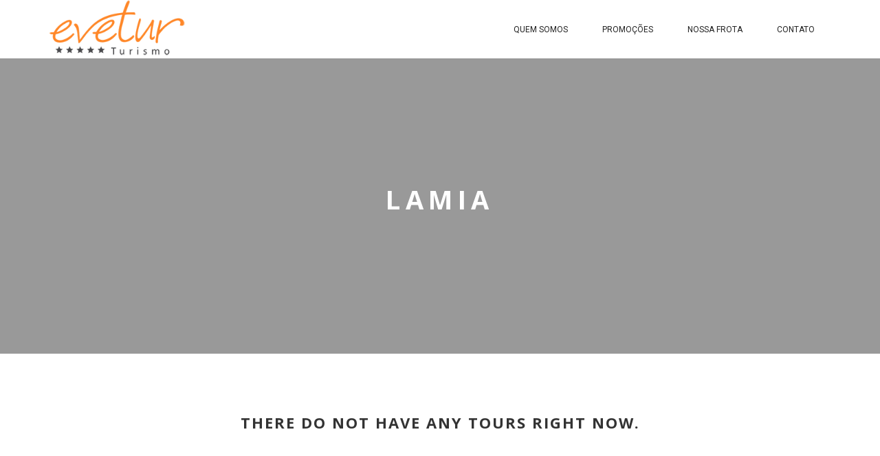

--- FILE ---
content_type: text/html; charset=UTF-8
request_url: https://evetur.com.br/country-item/greece/lamia/
body_size: 7695
content:
<!DOCTYPE html>
<html lang="pt-BR">
  <head>
    <meta charset="UTF-8">
    <meta name="apple-mobile-web-app-capable" content="yes" />
    <meta name="viewport" content="width=device-width, initial-scale=1, maximum-scale=1.0, user-scalable=no">
    <meta name="format-detection" content="telephone=no" />
    <link rel="pingback" href="https://evetur.com.br/xmlrpc.php">   
    <title>Lamia &#8211; Evetur Turismo</title>
<meta name='robots' content='max-image-preview:large' />
<link rel='dns-prefetch' href='//fonts.googleapis.com' />
<link rel='dns-prefetch' href='//s.w.org' />
<link rel='dns-prefetch' href='//c0.wp.com' />
<link rel="alternate" type="application/rss+xml" title="Feed para Evetur Turismo &raquo;" href="https://evetur.com.br/feed/" />
<link rel="alternate" type="application/rss+xml" title="Feed de comentários para Evetur Turismo &raquo;" href="https://evetur.com.br/comments/feed/" />
		<script type="text/javascript">
			window._wpemojiSettings = {"baseUrl":"https:\/\/s.w.org\/images\/core\/emoji\/13.0.1\/72x72\/","ext":".png","svgUrl":"https:\/\/s.w.org\/images\/core\/emoji\/13.0.1\/svg\/","svgExt":".svg","source":{"concatemoji":"https:\/\/evetur.com.br\/wp-includes\/js\/wp-emoji-release.min.js?ver=5.7.14"}};
			!function(e,a,t){var n,r,o,i=a.createElement("canvas"),p=i.getContext&&i.getContext("2d");function s(e,t){var a=String.fromCharCode;p.clearRect(0,0,i.width,i.height),p.fillText(a.apply(this,e),0,0);e=i.toDataURL();return p.clearRect(0,0,i.width,i.height),p.fillText(a.apply(this,t),0,0),e===i.toDataURL()}function c(e){var t=a.createElement("script");t.src=e,t.defer=t.type="text/javascript",a.getElementsByTagName("head")[0].appendChild(t)}for(o=Array("flag","emoji"),t.supports={everything:!0,everythingExceptFlag:!0},r=0;r<o.length;r++)t.supports[o[r]]=function(e){if(!p||!p.fillText)return!1;switch(p.textBaseline="top",p.font="600 32px Arial",e){case"flag":return s([127987,65039,8205,9895,65039],[127987,65039,8203,9895,65039])?!1:!s([55356,56826,55356,56819],[55356,56826,8203,55356,56819])&&!s([55356,57332,56128,56423,56128,56418,56128,56421,56128,56430,56128,56423,56128,56447],[55356,57332,8203,56128,56423,8203,56128,56418,8203,56128,56421,8203,56128,56430,8203,56128,56423,8203,56128,56447]);case"emoji":return!s([55357,56424,8205,55356,57212],[55357,56424,8203,55356,57212])}return!1}(o[r]),t.supports.everything=t.supports.everything&&t.supports[o[r]],"flag"!==o[r]&&(t.supports.everythingExceptFlag=t.supports.everythingExceptFlag&&t.supports[o[r]]);t.supports.everythingExceptFlag=t.supports.everythingExceptFlag&&!t.supports.flag,t.DOMReady=!1,t.readyCallback=function(){t.DOMReady=!0},t.supports.everything||(n=function(){t.readyCallback()},a.addEventListener?(a.addEventListener("DOMContentLoaded",n,!1),e.addEventListener("load",n,!1)):(e.attachEvent("onload",n),a.attachEvent("onreadystatechange",function(){"complete"===a.readyState&&t.readyCallback()})),(n=t.source||{}).concatemoji?c(n.concatemoji):n.wpemoji&&n.twemoji&&(c(n.twemoji),c(n.wpemoji)))}(window,document,window._wpemojiSettings);
		</script>
		<style type="text/css">
img.wp-smiley,
img.emoji {
	display: inline !important;
	border: none !important;
	box-shadow: none !important;
	height: 1em !important;
	width: 1em !important;
	margin: 0 .07em !important;
	vertical-align: -0.1em !important;
	background: none !important;
	padding: 0 !important;
}
</style>
	<link rel='stylesheet' id='google-web-fonts-css'  href='//fonts.googleapis.com/css?family=Roboto%3A100%2C100italic%2C300%2C300italic%2Cregular%2Citalic%2C500%2C500italic%2C700%2C700italic%2C900%2C900italic%7COpen+sans%3A&#038;ver=5.7.14#038;subset=greek%2Ccyrillic%2Cgreek-ext%2Clatin%2Ccyrillic-ext%2Cvietnamese%2Clatin-ext' type='text/css' media='all' />
<link rel='stylesheet' id='wp-block-library-css'  href='https://c0.wp.com/c/5.7.14/wp-includes/css/dist/block-library/style.min.css' type='text/css' media='all' />
<style id='wp-block-library-inline-css' type='text/css'>
.has-text-align-justify{text-align:justify;}
</style>
<link rel='stylesheet' id='contact-form-7-css'  href='https://evetur.com.br/wp-content/plugins/contact-form-7/includes/css/styles.css?ver=5.4.1' type='text/css' media='all' />
<link rel='stylesheet' id='rs-plugin-settings-css'  href='https://evetur.com.br/wp-content/plugins/revslider/public/assets/css/rs6.css?ver=6.1.8' type='text/css' media='all' />
<style id='rs-plugin-settings-inline-css' type='text/css'>
#rs-demo-id {}
</style>
<link rel='stylesheet' id='toastr-css'  href='https://evetur.com.br/wp-content/plugins/wp-travel-engine/public/css/toastr.min.css?ver=4.3.8' type='text/css' media='all' />
<link rel='stylesheet' id='wp-travel-engine-css'  href='https://evetur.com.br/wp-content/plugins/wp-travel-engine/public/css/wp-travel-engine-public.css?ver=4.3.8' type='text/css' media='all' />
<link rel='stylesheet' id='jquery-ui-css'  href='https://evetur.com.br/wp-content/plugins/wp-travel-engine/public/css/jquery-ui.css?ver=1.12.1' type='text/css' media='all' />
<link rel='stylesheet' id='owl-carousel-css'  href='https://evetur.com.br/wp-content/plugins/wp-travel-engine/public/css/owl.carousel.css?ver=2.3.4' type='text/css' media='all' />
<link rel='stylesheet' id='animate-css'  href='https://evetur.com.br/wp-content/plugins/wp-travel-engine/public/css/animate.css?ver=3.5.2' type='text/css' media='all' />
<link rel='stylesheet' id='trip-gallery-css'  href='https://evetur.com.br/wp-content/plugins/wp-travel-engine/public/css/wpte-gallery-public.css?ver=4.3.8' type='text/css' media='all' />
<link rel='stylesheet' id='booking-form-css'  href='https://evetur.com.br/wp-content/plugins/wp-travel-engine/public/css/booking-form.css?ver=4.3.8' type='text/css' media='all' />
<link rel='stylesheet' id='dashicons-css'  href='https://c0.wp.com/c/5.7.14/wp-includes/css/dashicons.min.css' type='text/css' media='all' />
<link rel='stylesheet' id='wte-dashboard-css'  href='https://evetur.com.br/wp-content/plugins/wp-travel-engine/public/css/wp-travel-engine-dashboard.css?ver=4.3.8' type='text/css' media='all' />
<link rel='stylesheet' id='letstravel-theme-fonts-css'  href='//fonts.googleapis.com/css?family=Open+Sans:400,700&#038;subset=latin%2Clatin-ext' type='text/css' media='all' />
<link rel='stylesheet' id='bootstrap-css'  href='https://evetur.com.br/wp-content/themes/letstravel/vendors/bootstrap/css/bootstrap.min.css?ver=5.7.14' type='text/css' media='all' />
<link rel='stylesheet' id='bootstrap-theme-css'  href='https://evetur.com.br/wp-content/themes/letstravel/vendors/bootstrap/css/bootstrap-theme.min.css?ver=5.7.14' type='text/css' media='all' />
<link rel='stylesheet' id='font-awesome-css'  href='https://evetur.com.br/wp-content/themes/letstravel/vendors/font-awesome/css/font-awesome.min.css?ver=5.7.14' type='text/css' media='all' />
<link rel='stylesheet' id='jquery-ui-and-plus-css'  href='https://evetur.com.br/wp-content/themes/letstravel/css/jquery-ui-and-plus.min.css?ver=5.7.14' type='text/css' media='all' />
<link rel='stylesheet' id='letstravel-theme-stylesheet-css'  href='https://evetur.com.br/wp-content/themes/letstravel/style.css?ver=5.7.14' type='text/css' media='all' />
<style id='letstravel-theme-stylesheet-inline-css' type='text/css'>
.detail-wrr{ min-height:;}.single-tour .detail-wrapper {
margin-top: 130px;
}
</style>
<link rel='stylesheet' id='letstravel-predefined-color-schemes-css'  href='https://evetur.com.br/wp-content/themes/letstravel/css/predefined-color-schemes.css?ver=5.7.14' type='text/css' media='all' />
<link rel='stylesheet' id='letstravel-nrgthemes-stylesheet-css'  href='https://evetur.com.br/wp-content/uploads/nrgthemes/letstravel.css?ver=5.7.14' type='text/css' media='all' />
<link rel='stylesheet' id='jetpack_css-css'  href='https://c0.wp.com/p/jetpack/9.7.3/css/jetpack.css' type='text/css' media='all' />
<script type='text/javascript' src='https://c0.wp.com/c/5.7.14/wp-includes/js/jquery/jquery.min.js' id='jquery-core-js'></script>
<script type='text/javascript' src='https://c0.wp.com/c/5.7.14/wp-includes/js/jquery/jquery-migrate.min.js' id='jquery-migrate-js'></script>
<script type='text/javascript' src='https://evetur.com.br/wp-content/plugins/revslider/public/assets/js/revolution.tools.min.js?ver=6.0' id='tp-tools-js'></script>
<script type='text/javascript' src='https://evetur.com.br/wp-content/plugins/revslider/public/assets/js/rs6.min.js?ver=6.1.8' id='revmin-js'></script>
<link rel="https://api.w.org/" href="https://evetur.com.br/wp-json/" /><link rel="EditURI" type="application/rsd+xml" title="RSD" href="https://evetur.com.br/xmlrpc.php?rsd" />
<link rel="wlwmanifest" type="application/wlwmanifest+xml" href="https://evetur.com.br/wp-includes/wlwmanifest.xml" /> 
<meta name="generator" content="WordPress 5.7.14" />
<link rel="canonical" href="https://evetur.com.br/country-item/greece/lamia/" />
<link rel='shortlink' href='https://evetur.com.br/?p=424' />
<link rel="alternate" type="application/json+oembed" href="https://evetur.com.br/wp-json/oembed/1.0/embed?url=https%3A%2F%2Fevetur.com.br%2Fcountry-item%2Fgreece%2Flamia%2F" />
<link rel="alternate" type="text/xml+oembed" href="https://evetur.com.br/wp-json/oembed/1.0/embed?url=https%3A%2F%2Fevetur.com.br%2Fcountry-item%2Fgreece%2Flamia%2F&#038;format=xml" />
<style type='text/css'>img#wpstats{display:none}</style>
		<style type="text/css">.recentcomments a{display:inline !important;padding:0 !important;margin:0 !important;}</style><meta name="generator" content="Powered by WPBakery Page Builder - drag and drop page builder for WordPress."/>
<meta name="generator" content="Powered by Slider Revolution 6.1.8 - responsive, Mobile-Friendly Slider Plugin for WordPress with comfortable drag and drop interface." />
<link rel="icon" href="https://evetur.com.br/wp-content/uploads/2020/01/canguru-2-150x150.png" sizes="32x32" />
<link rel="icon" href="https://evetur.com.br/wp-content/uploads/2020/01/canguru-2-300x300.png" sizes="192x192" />
<link rel="apple-touch-icon" href="https://evetur.com.br/wp-content/uploads/2020/01/canguru-2-300x300.png" />
<meta name="msapplication-TileImage" content="https://evetur.com.br/wp-content/uploads/2020/01/canguru-2-300x300.png" />
<script type="text/javascript">function setREVStartSize(e){			
			try {								
				var pw = document.getElementById(e.c).parentNode.offsetWidth,
					newh;
				pw = pw===0 || isNaN(pw) ? window.innerWidth : pw;
				e.tabw = e.tabw===undefined ? 0 : parseInt(e.tabw);
				e.thumbw = e.thumbw===undefined ? 0 : parseInt(e.thumbw);
				e.tabh = e.tabh===undefined ? 0 : parseInt(e.tabh);
				e.thumbh = e.thumbh===undefined ? 0 : parseInt(e.thumbh);
				e.tabhide = e.tabhide===undefined ? 0 : parseInt(e.tabhide);
				e.thumbhide = e.thumbhide===undefined ? 0 : parseInt(e.thumbhide);
				e.mh = e.mh===undefined || e.mh=="" || e.mh==="auto" ? 0 : parseInt(e.mh,0);		
				if(e.layout==="fullscreen" || e.l==="fullscreen") 						
					newh = Math.max(e.mh,window.innerHeight);				
				else{					
					e.gw = Array.isArray(e.gw) ? e.gw : [e.gw];
					for (var i in e.rl) if (e.gw[i]===undefined || e.gw[i]===0) e.gw[i] = e.gw[i-1];					
					e.gh = e.el===undefined || e.el==="" || (Array.isArray(e.el) && e.el.length==0)? e.gh : e.el;
					e.gh = Array.isArray(e.gh) ? e.gh : [e.gh];
					for (var i in e.rl) if (e.gh[i]===undefined || e.gh[i]===0) e.gh[i] = e.gh[i-1];
										
					var nl = new Array(e.rl.length),
						ix = 0,						
						sl;					
					e.tabw = e.tabhide>=pw ? 0 : e.tabw;
					e.thumbw = e.thumbhide>=pw ? 0 : e.thumbw;
					e.tabh = e.tabhide>=pw ? 0 : e.tabh;
					e.thumbh = e.thumbhide>=pw ? 0 : e.thumbh;					
					for (var i in e.rl) nl[i] = e.rl[i]<window.innerWidth ? 0 : e.rl[i];
					sl = nl[0];									
					for (var i in nl) if (sl>nl[i] && nl[i]>0) { sl = nl[i]; ix=i;}															
					var m = pw>(e.gw[ix]+e.tabw+e.thumbw) ? 1 : (pw-(e.tabw+e.thumbw)) / (e.gw[ix]);					

					newh =  (e.type==="carousel" && e.justify==="true" ? e.gh[ix] : (e.gh[ix] * m)) + (e.tabh + e.thumbh);
				}			
				
				if(window.rs_init_css===undefined) window.rs_init_css = document.head.appendChild(document.createElement("style"));					
				document.getElementById(e.c).height = newh;
				window.rs_init_css.innerHTML += "#"+e.c+"_wrapper { height: "+newh+"px }";				
			} catch(e){
				console.log("Failure at Presize of Slider:" + e)
			}					   
		  };</script>
<noscript><style> .wpb_animate_when_almost_visible { opacity: 1; }</style></noscript>  </head>
  <body class="country-template-default single single-country postid-424  wpb-js-composer js-comp-ver-6.1 vc_responsive">
    <div class="loading">
      <div class="loading-center">
        <div class="loading-center-absolute">
          <div class="object object_four"></div>
          <div class="object object_three"></div>
          <div class="object object_two"></div>
          <div class="object object_one"></div>
        </div>
      </div>
    </div>
    <header class="color-1 hovered menu-3">
        <div class="container">
    <div class="row">
      <div class="col-md-12">
        <div class="nav">
                    <a href="https://evetur.com.br/" class="logo logo-width">
                          <img class="" alt="Logo" src="https://evetur.com.br/wp-content/uploads/2020/03/logo.png">
                                  </a>
                    <div class="nav-menu-icon">
            <a href="javascript:;"><i></i></a>
          </div>
                    <nav class="menu ">
            <ul id="primary-nav" class=""><li id="menu-item-12476" class="menu-item menu-item-type-custom menu-item-object-custom menu-item-12476"><a href="#evetur">QUEM SOMOS</a></li>
<li id="menu-item-12477" class="menu-item menu-item-type-custom menu-item-object-custom menu-item-12477"><a href="#pacotes">PROMOÇÕES</a></li>
<li id="menu-item-12478" class="menu-item menu-item-type-custom menu-item-object-custom menu-item-12478"><a href="#frota">NOSSA FROTA</a></li>
<li id="menu-item-12479" class="menu-item menu-item-type-custom menu-item-object-custom menu-item-12479"><a href="#contato">CONTATO</a></li>
</ul>          </nav>
        </div>
      </div>
    </div>
  </div>
</header>

<!-- INNER-BANNER -->   
<div class="inner-banner style-5" style="" data-section-type="default">
    <div class="dark-layer" style=""></div> 
    <div class="vertical-align">
        <div class="container">
            <div class="row">
                <div class="col-xs-12 col-md-8 col-md-offset-2">
                    <h2 class="color-white">Lamia</h2>
                                    </div>
            </div>
        </div>
    </div>
</div><div class="detail-wrapper">
    <div class="container">
        <div class="row padd-90">
            <div class="col-xs-12 col-md-12">
              <div class='country-container'><h3>There do not have any tours right now.</h3></div>            </div>
        </div>
    </div>
</div>
    <footer id="footer" class="bg-dark type-2">
        <div class="container">
            <div class="row">
                <div class='col-xs-12 col-sm-12 col-md-12 col-lg-12 footer-column-1'></div>            </div>
        </div>
        <div class="footer-link bg-black">
          <div class="container">
            <div class="row">
                <div class="col-md-12">
                    <div class="copyright"><span>Evetur Turismo - Todos os direitos reservados - © 2020 </span></div>
                    <div class="menu-teste-container"><ul id="menu-teste" class="menu"><li id="menu-item-12611" class="menu-item menu-item-type-custom menu-item-object-custom menu-item-12611"><a href="http://konce.com.br/site/">Desenvolvido por Konce Comunicação e Marketing</a></li>
</ul></div>                </div>
            </div>
          </div>
        </div>
    </footer>
<script type='text/javascript' src='https://c0.wp.com/c/5.7.14/wp-includes/js/dist/vendor/wp-polyfill.min.js' id='wp-polyfill-js'></script>
<script type='text/javascript' id='wp-polyfill-js-after'>
( 'fetch' in window ) || document.write( '<script src="https://evetur.com.br/wp-includes/js/dist/vendor/wp-polyfill-fetch.min.js?ver=3.0.0"></scr' + 'ipt>' );( document.contains ) || document.write( '<script src="https://evetur.com.br/wp-includes/js/dist/vendor/wp-polyfill-node-contains.min.js?ver=3.42.0"></scr' + 'ipt>' );( window.DOMRect ) || document.write( '<script src="https://evetur.com.br/wp-includes/js/dist/vendor/wp-polyfill-dom-rect.min.js?ver=3.42.0"></scr' + 'ipt>' );( window.URL && window.URL.prototype && window.URLSearchParams ) || document.write( '<script src="https://evetur.com.br/wp-includes/js/dist/vendor/wp-polyfill-url.min.js?ver=3.6.4"></scr' + 'ipt>' );( window.FormData && window.FormData.prototype.keys ) || document.write( '<script src="https://evetur.com.br/wp-includes/js/dist/vendor/wp-polyfill-formdata.min.js?ver=3.0.12"></scr' + 'ipt>' );( Element.prototype.matches && Element.prototype.closest ) || document.write( '<script src="https://evetur.com.br/wp-includes/js/dist/vendor/wp-polyfill-element-closest.min.js?ver=2.0.2"></scr' + 'ipt>' );( 'objectFit' in document.documentElement.style ) || document.write( '<script src="https://evetur.com.br/wp-includes/js/dist/vendor/wp-polyfill-object-fit.min.js?ver=2.3.4"></scr' + 'ipt>' );
</script>
<script type='text/javascript' id='contact-form-7-js-extra'>
/* <![CDATA[ */
var wpcf7 = {"api":{"root":"https:\/\/evetur.com.br\/wp-json\/","namespace":"contact-form-7\/v1"}};
/* ]]> */
</script>
<script type='text/javascript' src='https://evetur.com.br/wp-content/plugins/contact-form-7/includes/js/index.js?ver=5.4.1' id='contact-form-7-js'></script>
<script type='text/javascript' src='https://evetur.com.br/wp-content/plugins/wp-travel-engine/public/js/lib/fontawesome/all.min.js?ver=5.6.3' id='all-js'></script>
<script type='text/javascript' src='https://evetur.com.br/wp-content/plugins/wp-travel-engine/public/js/lib/fontawesome/v4-shims.min.js?ver=5.6.3' id='v4-shims-js'></script>
<script type='text/javascript' src='https://c0.wp.com/c/5.7.14/wp-includes/js/jquery/ui/core.min.js' id='jquery-ui-core-js'></script>
<script type='text/javascript' src='https://c0.wp.com/c/5.7.14/wp-includes/js/jquery/ui/datepicker.min.js' id='jquery-ui-datepicker-js'></script>
<script type='text/javascript' id='jquery-ui-datepicker-js-after'>
jQuery(document).ready(function(jQuery){jQuery.datepicker.setDefaults({"closeText":"Fechar","currentText":"Hoje","monthNames":["janeiro","fevereiro","mar\u00e7o","abril","maio","junho","julho","agosto","setembro","outubro","novembro","dezembro"],"monthNamesShort":["jan","fev","mar","abr","maio","jun","jul","ago","set","out","nov","dez"],"nextText":"Seguinte","prevText":"Anterior","dayNames":["domingo","segunda-feira","ter\u00e7a-feira","quarta-feira","quinta-feira","sexta-feira","s\u00e1bado"],"dayNamesShort":["dom","seg","ter","qua","qui","sex","s\u00e1b"],"dayNamesMin":["D","S","T","Q","Q","S","S"],"dateFormat":"dd\/mm\/yy","firstDay":1,"isRTL":false});});
</script>
<script type='text/javascript' src='https://evetur.com.br/wp-content/plugins/wp-travel-engine/public/js/lib/jquery-steps.min.js?ver=4.3.8' id='jquery-steps-js'></script>
<script type='text/javascript' src='https://evetur.com.br/wp-content/plugins/wp-travel-engine/public/js/lib/jquery.validate.min.js?ver=1.19.1' id='jquery-validate-js'></script>
<script type='text/javascript' src='https://evetur.com.br/wp-content/plugins/wp-travel-engine/public/js/lib/toastr.min.js' id='toastr-js'></script>
<script type='text/javascript' src='https://evetur.com.br/wp-content/plugins/wp-travel-engine/public/js/lib/jquery.sticky-kit.js' id='jquery-sticky-kit-js'></script>
<script type='text/javascript' src='https://evetur.com.br/wp-content/plugins/wp-travel-engine/public/js/lib/parsley-min.js?ver=2.9.2' id='parsley-js'></script>
<script type='text/javascript' src='https://evetur.com.br/wp-content/plugins/wp-travel-engine/public/js/lib/magnific-popup.min.js?ver=2.9.2' id='magnific-popup-js'></script>
<script type='text/javascript' src='https://evetur.com.br/wp-content/plugins/wp-travel-engine/public/js/lib/owl.carousel.js?ver=2.3.4' id='owl-carousel-js'></script>
<script type='text/javascript' src='https://evetur.com.br/wp-content/plugins/wp-travel-engine/public/js/lib/rrule.min.js?ver=3.3.2' id='wte-rrule-js'></script>
<script type='text/javascript' id='wp-travel-engine-js-extra'>
/* <![CDATA[ */
var wte_currency_vars = {"code_or_symbol":"symbol"};
var WTEAjaxData = {"ajaxurl":"https:\/\/evetur.com.br\/wp-admin\/admin-ajax.php","nonce":"9562a4046f"};
var wte_strings = {"bookNow":"Reserve agora","pax_validation":"O n\u00famero de pax (%1$s) n\u00e3o \u00e9 eleg\u00edvel para reserva. Escolha o n\u00famero de viajantes entre %2$s e %3$s para esta viagem.","bookingContinue":"Continuar"};
var wte = {"personFormat":"\/pessoa","bookNow":"Reserve agora","totaltxt":"Total:","currency":{"code":"BRL","symbol":"&#82;&#36;","thousands_separator":",","number_of_decimals":"2"},"trip":{"id":424,"salePrice":"","regularPrice":"","isSalePriceEnabled":false,"price":"","travellersCost":"","extraServicesCost":0},"payments":{"locale":"pt_BR","total":0,"total_partial":"0.00"},"single_showtabs":"","pax_labels":[],"booking_cutoff":{"enable":false,"cutoff":0,"unit":"days"}};
var wte_cart = [];
var rtl = {"enable":"0"};
var Url = {"paypalurl":"https:\/\/www.paypal.com\/cgi-bin\/webscr","normalurl":"https:\/\/evetur.com.br\/travelers-information\/"};
var wp_travel_engine = {"ajaxurl":"https:\/\/evetur.com.br\/wp-admin\/admin-ajax.php","cartURL":"","CheckoutURL":"https:\/\/evetur.com.br\/contact-us-1\/?wte_id=1768952831"};
/* ]]> */
</script>
<script type='text/javascript' src='https://evetur.com.br/wp-content/plugins/wp-travel-engine/public/js/dist/wp-travel-engine-main-4.3.8.js?ver=4.3.8' id='wp-travel-engine-js'></script>
<script type='text/javascript' id='mediaelement-core-js-before'>
var mejsL10n = {"language":"pt","strings":{"mejs.download-file":"Fazer download do arquivo","mejs.install-flash":"Voc\u00ea est\u00e1 usando um navegador que n\u00e3o tem Flash ativo ou instalado. Ative o plugin do Flash player ou baixe a \u00faltima vers\u00e3o em https:\/\/get.adobe.com\/flashplayer\/","mejs.fullscreen":"Tela inteira","mejs.play":"Reproduzir","mejs.pause":"Pausar","mejs.time-slider":"Tempo do slider","mejs.time-help-text":"Use as setas esquerda e direita para avan\u00e7ar um segundo. Acima e abaixo para avan\u00e7ar dez segundos.","mejs.live-broadcast":"Transmiss\u00e3o ao vivo","mejs.volume-help-text":"Use as setas para cima ou para baixo para aumentar ou diminuir o volume.","mejs.unmute":"Desativar mudo","mejs.mute":"Mudo","mejs.volume-slider":"Controle de volume","mejs.video-player":"Tocador de v\u00eddeo","mejs.audio-player":"Tocador de \u00e1udio","mejs.captions-subtitles":"Transcri\u00e7\u00f5es\/Legendas","mejs.captions-chapters":"Cap\u00edtulos","mejs.none":"Nenhum","mejs.afrikaans":"Afric\u00e2ner","mejs.albanian":"Alban\u00eas","mejs.arabic":"\u00c1rabe","mejs.belarusian":"Bielorrusso","mejs.bulgarian":"B\u00falgaro","mejs.catalan":"Catal\u00e3o","mejs.chinese":"Chin\u00eas","mejs.chinese-simplified":"Chin\u00eas (simplificado)","mejs.chinese-traditional":"Chin\u00eas (tradicional)","mejs.croatian":"Croata","mejs.czech":"Checo","mejs.danish":"Dinamarqu\u00eas","mejs.dutch":"Holand\u00eas","mejs.english":"Ingl\u00eas","mejs.estonian":"Estoniano","mejs.filipino":"Filipino","mejs.finnish":"Finland\u00eas","mejs.french":"Franc\u00eas","mejs.galician":"Galega","mejs.german":"Alem\u00e3o","mejs.greek":"Grego","mejs.haitian-creole":"Crioulo haitiano","mejs.hebrew":"Hebraico","mejs.hindi":"Hindi","mejs.hungarian":"H\u00fangaro","mejs.icelandic":"Island\u00eas","mejs.indonesian":"Indon\u00e9sio","mejs.irish":"Irland\u00eas","mejs.italian":"Italiano","mejs.japanese":"Japon\u00eas","mejs.korean":"Coreano","mejs.latvian":"Let\u00e3o","mejs.lithuanian":"Lituano","mejs.macedonian":"Maced\u00f4nio","mejs.malay":"Malaio","mejs.maltese":"Malt\u00eas","mejs.norwegian":"Noruegu\u00eas","mejs.persian":"Persa","mejs.polish":"Polon\u00eas","mejs.portuguese":"Portugu\u00eas","mejs.romanian":"Romeno","mejs.russian":"Russo","mejs.serbian":"S\u00e9rvio","mejs.slovak":"Eslovaco","mejs.slovenian":"Esloveno","mejs.spanish":"Espanhol","mejs.swahili":"Sua\u00edli","mejs.swedish":"Sueco","mejs.tagalog":"Tagalo","mejs.thai":"Tailand\u00eas","mejs.turkish":"Turco","mejs.ukrainian":"Ucraniano","mejs.vietnamese":"Vietnamita","mejs.welsh":"Gal\u00eas","mejs.yiddish":"I\u00eddiche"}};
</script>
<script type='text/javascript' src='https://c0.wp.com/c/5.7.14/wp-includes/js/mediaelement/mediaelement-and-player.min.js' id='mediaelement-core-js'></script>
<script type='text/javascript' src='https://c0.wp.com/c/5.7.14/wp-includes/js/mediaelement/mediaelement-migrate.min.js' id='mediaelement-migrate-js'></script>
<script type='text/javascript' id='mediaelement-js-extra'>
/* <![CDATA[ */
var _wpmejsSettings = {"pluginPath":"\/wp-includes\/js\/mediaelement\/","classPrefix":"mejs-","stretching":"responsive"};
/* ]]> */
</script>
<script type='text/javascript' src='https://c0.wp.com/c/5.7.14/wp-includes/js/mediaelement/wp-mediaelement.min.js' id='wp-mediaelement-js'></script>
<script type='text/javascript' src='https://c0.wp.com/c/5.7.14/wp-includes/js/jquery/ui/mouse.min.js' id='jquery-ui-mouse-js'></script>
<script type='text/javascript' src='https://c0.wp.com/c/5.7.14/wp-includes/js/jquery/ui/slider.min.js' id='jquery-ui-slider-js'></script>
<script type='text/javascript' src='https://evetur.com.br/wp-content/themes/letstravel/vendors/bootstrap/js/bootstrap.min.js?ver=5.7.14' id='bootstrap-js'></script>
<script type='text/javascript' src='https://evetur.com.br/wp-content/themes/letstravel/vendors/jquery.circliful.min.js?ver=5.7.14' id='jquery.circliful-js'></script>
<script type='text/javascript' src='https://evetur.com.br/wp-content/themes/letstravel/vendors/jquery.classycountdown.min.js?ver=5.7.14' id='jquery.classycountdown-js'></script>
<script type='text/javascript' src='https://evetur.com.br/wp-content/themes/letstravel/vendors/jquery.countTo.js?ver=5.7.14' id='jquery.countTo-js'></script>
<script type='text/javascript' src='https://evetur.com.br/wp-content/themes/letstravel/vendors/jquery.knob.js?ver=5.7.14' id='jquery.knob-js'></script>
<script type='text/javascript' src='https://evetur.com.br/wp-content/themes/letstravel/vendors/jquery.mousewheel.min.js?ver=5.7.14' id='jquery.mousewheel-js'></script>
<script type='text/javascript' src='https://evetur.com.br/wp-content/themes/letstravel/vendors/jquery.throttle.js?ver=5.7.14' id='jquery.throttle-js'></script>
<script type='text/javascript' src='https://evetur.com.br/wp-content/themes/letstravel/vendors/jquery.viewportchecker.min.js?ver=5.7.14' id='jquery.viewportchecker-js'></script>
<script type='text/javascript' src='https://evetur.com.br/wp-content/themes/letstravel/vendors/jquery.magnific-popup.min.js?ver=5.7.14' id='jquery.magnific-popup-js'></script>
<script type='text/javascript' src='https://evetur.com.br/wp-content/themes/letstravel/js/isotope.pkgd.min.js?ver=5.7.14' id='isotope.pkgd-js'></script>
<script type='text/javascript' src='https://evetur.com.br/wp-content/themes/letstravel/js/idangerous.swiper.min.js?ver=5.7.14' id='idangerous.swiper-js'></script>
<script type='text/javascript' src='https://evetur.com.br/wp-content/themes/letstravel/js/map.js?ver=5.7.14' id='letstravel-map-js'></script>
<script type='text/javascript' src='https://evetur.com.br/wp-content/themes/letstravel/vendors/jquery.stellar.min.js?ver=5.7.14' id='jquery.stellar-js'></script>
<script type='text/javascript' id='letstravel-all-js-before'>
var theme_options = { ajax_url: "https://evetur.com.br/wp-admin/admin-ajax.php" };
function PrintBookTable(elem){
    Popup(jQuery(elem).html());
}

function Popup(data){
    var mywindow = window.open("", "my div", "height=400,width=600");
    mywindow.document.write("<html><head>");
    mywindow.document.write("</head><body >");
    mywindow.document.write(data);
    mywindow.document.write("</body></html>");
    mywindow.document.close();
    mywindow.focus();
    mywindow.print();
    mywindow.close();

    return true;
}
</script>
<script type='text/javascript' src='https://evetur.com.br/wp-content/themes/letstravel/js/all.js?ver=5.7.14' id='letstravel-all-js'></script>
<script type='text/javascript' src='https://c0.wp.com/c/5.7.14/wp-includes/js/wp-embed.min.js' id='wp-embed-js'></script>
<script src='https://stats.wp.com/e-202604.js' defer></script>
<script>
	_stq = window._stq || [];
	_stq.push([ 'view', {v:'ext',j:'1:9.7.3',blog:'177722736',post:'424',tz:'-3',srv:'evetur.com.br'} ]);
	_stq.push([ 'clickTrackerInit', '177722736', '424' ]);
</script>
</body>
</html>

--- FILE ---
content_type: text/css
request_url: https://evetur.com.br/wp-content/plugins/wp-travel-engine/public/css/wp-travel-engine-dashboard.css?ver=4.3.8
body_size: 4314
content:
:root .wpte-lrf-wrap {
    --black-color: #000000;
    --black-color-rgb: 0, 0, 0;
    --white-color: #ffffff;
    --white-color-rgb: 255, 255, 255;
}

.wpte-lrf-wrap:not(.wpte-dashboard) {
    max-width: 570px;
    margin: 60px auto;
}

.wpte-lrf-wrap *::before,
.wpte-lrf-wrap *::after,
.wpte-lrf-wrap * {
    -webkit-box-sizing: border-box;
    box-sizing: border-box;
}

.wpte-lrf-wrap a {
    -webkit-transition: all ease 0.35s;
    -moz-transition: all ease 0.35s;
    transition: all ease 0.35s;
}

.wpte-lrf-wrap img {
    max-width: 100%;
    vertical-align: top;
    width: auto;
    height: auto;
}

.wpte-lrf-top {
    border-radius: 5px;
    box-shadow: 0 2px 2px rgba(var(--black-color-rgb), 0.1);
    background: var(--white-color);
    padding: 60px 40px;
}

.wpte-lrf-head {
    margin-bottom: 40px;
    text-align: center;
}

.wpte-lrf-desc {
    font-size: 20px;
    line-height: 1.7;
    letter-spacing: 0.15px;
    margin-top: 30px;
}

.wpte-lrf-desc p {
    margin-top: 20px;
    margin-bottom: 0;
}

.wpte-lrf-additional-option {
    display: flex;
    flex-wrap: wrap;
    align-items: center;
    margin: 0 -15px;
}

.wpte-lrf-additional-option > div {
    width: 50%;
    text-align: center;
    font-size: 17px;
    font-family: sans-serif;
    padding: 10px;
}

.wpte-lrf-additional-option a {
    background: #3B5998;
    color: var(--white-color);
    border: 1px solid #304A7E;
    border-radius: 5px;
    text-decoration: none;
    display: block;
    text-align: left;
}

.wpte-lrf-additional-option .wpte-lrf-google a {
    background: #DD4B39;
    border-color: #B83E30;
}

.wpte-lrf-additional-option a:hover {
    opacity: 0.8;
    filter: alpha(opacity=80);
}

.wpte-lrf-additional-option a:active {
    box-shadow: 0 0 5px 5px rgba(var(--black-color-rgb), 0.05) inset;
    opacity: 1;
    filter: alpha(opacity=100);
}

.wpte-lrf-additional-option a svg {
    font-size: 24px;
    min-width: 40px;
    height: 40px;
    border-right: 1px solid #304a7e;
    padding: 10px;
    vertical-align: middle;
}

.wpte-lrf-additional-option .wpte-lrf-google a svg {
    border-right-color: #B83E30;
}

.wpte-lrf-additional-option a span {
    display: inline-block;
    min-width: calc(100% - 45px);
    min-height: 40px;
    vertical-align: middle;
    line-height: 30px;
    padding: 5px 10px;
}

.wpte-lrf-additional-option > .wpte-lrf-seperator {
    width: 100%;
    color: rgba(var(--black-color-rgb), 0.4);
    text-transform: uppercase;
    font-weight: 500;
    letter-spacing: 0.1px;
    padding-top: 0;
    padding-bottom: 0;
    margin-top: 30px;
    position: relative;
    z-index: 1;
}

.wpte-login .wpte-lrf-additional-option > .wpte-lrf-seperator {
    margin-bottom: 15px;
}

.wpte-lrf-additional-option > .wpte-lrf-seperator::before {
    content: "";
    background: rgba(var(--black-color-rgb), 0.1);
    height: 1px;
    position: absolute;
    top: 50%;
    left: 15px;
    right: 15px;
    margin: 0 auto;
    z-index: -1;
}

.wpte-lrf-additional-option > .wpte-lrf-seperator span {
    background: var(--white-color);
    display: inline-block;
    padding: 0 15px;
}

.wpte-lrf {
    margin-top: 30px;
}

.wpte-lrf-field {
    margin-top: 10px;
}

.wpte-lrf-field input[type="text"],
.wpte-lrf-field input[type="number"],
.wpte-lrf-field input[type="tel"],
.wpte-lrf-field input[type="email"],
.wpte-lrf-field input[type="password"] {
    height: 50px;
    background: rgba(var(--black-color-rgb), 0.01);
    border: 1px solid rgba(var(--black-color-rgb), 0.08);
    border-radius: 5px;
    padding: 10px 15px;
    font-size: 16px;
    letter-spacing: 0.1px;
    width: 100%;
}

.wpte-lrf-field input[type="text"]:focus,
.wpte-lrf-field input[type="email"]:focus,
.wpte-lrf-field input[type="password"]:focus {
    background: none;
}

.wpte-lrf-field.lrf-submit {
    margin-top: 20px;
}

.lrf-submit input[type="submit"] {
    width: 100%;
    height: 50px;
    border-radius: 5px;
    border: none;
    font-size: 18px;
    letter-spacing: 0.1px;
    cursor: pointer;
    -webkit-transition: all ease 0.35s;
    -moz-transition: all ease 0.35s;
    transition: all ease 0.35s;
}

.lrf-submit input[type="submit"]:hover {
    opacity: 0.8;
    filter: alpha(opacity=80);
}

.lrf-submit input[type="submit"]:active {
    box-shadow: 0 0 5px 5px rgba(var(--black-color-rgb), 0.05) inset;
    opacity: 1;
    filter: alpha(opacity=100);
}

.wpte-lrf-footer {
    font-size: 16px;
    margin-top: 20px;
    text-align: center;
    padding-right: 30px;
    padding-left: 30px;
    line-height: 1.5;
}

.wpte-lrf-bottom {
    border-radius: 5px;
    box-shadow: 0 2px 2px rgba(var(--black-color-rgb), 0.1);
    background: var(--white-color);
    padding: 15px 40px;
    text-align: center;
    font-size: 18px;
    margin-top: 20px;
    line-height: 1.7;
    letter-spacing: 0.2px;
}

.wpte-login .wpte-lrf-footer a {
    color: var(--black-color);
    letter-spacing: 0.1px;
}

.lrf-disabled {
    opacity: 0.4;
    filter: alpha(opacity=100);
    pointer-events: none;
}

/*=======================
DASHBOARD
=======================*/
.wpte-dashboard .wpte-lrf-head {
    margin-bottom: 0;
    background: var(--white-color);
    border-bottom: 1px solid rgba(var(--black-color-rgb), 0.05);
    display: flex;
    flex-wrap: wrap;
    align-items: center;
    padding: 20px 30px;
}

.wpte-dashboard .wpte-lrf-userprogile {
    display: flex;
    flex: initial;
    max-width: 250px;
    flex-direction: column;
    position: relative;
}

.wpte-dashboard .wpte-lrf-userprogile > a {
    display: flex;
    flex-wrap: wrap;
    align-items: center;
    text-decoration: none;
}

.wpte-dashboard .wpte-lrf-userprogile img {
    width: 35px;
    height: 35px;
    object-fit: cover;
    border-radius: 3px;
    margin-right: 10px;
}

.wpte-dashboard .wpte-lrf-userprogile b {
    font-weight: 500;
    letter-spacing: 0.1px;
    padding-right: 10px;
    color: initial;
}

.wpte-dashboard .wpte-lrf-userprogile > a > svg {
    width: 8px;
    height: 15px;
    -webkit-transition: all ease 0.35s;
    -moz-transition: all ease 0.35s;
    transition: all ease 0.35s;
}

.wpte-dashboard .wpte-lrf-userprogile.active > a svg {
    -webkit-transform: rotate(180deg);
    -moz-transform: rotate(180deg);
    transform: rotate(180deg);
}

.wpte-lrf-userprogile .lrf-userprofile-popup {
    display: none;
    position: absolute;
    z-index: 1;
    top: calc(100% + 10px);
    left: 0;
    width: 100%;
    background: var(--white-color);
    box-shadow: 0 -3px 34px rgba(var(--black-color-rgb), 0.07);
    padding: 20px;
    font-size: 16px;
}

.wpte-lrf-userprogile .lrf-userprofile-popup::before {
    content: "";
    border-bottom: 8px solid var(--white-color);
    border-left: 8px solid transparent;
    border-right: 8px solid transparent;
    position: absolute;
    top: -8px;
    right: 20px;
}

.wpte-lrf-userprogile .lrf-userprofile-popup .lrf-userprofile-logout {
    background: rgba(var(--black-color-rgb), 0.05);
    display: inline-block;
    padding: 10px 20px;
    white-space: nowrap;
}

.wpte-lrf-userprogile .lrf-userprofile-popup .lrf-userprofile-logout {
    background: rgba(var(--black-color-rgb), 0.05);
    display: flex;
    padding: 10px 20px;
    justify-content: center;
    align-items: center;
    flex-wrap: wrap;
    text-decoration: none;
}

.wpte-lrf-userprogile .lrf-userprofile-popup svg {
    margin-right: 7px;
}

.wpte-dashboard .wpte-lrf-head .wpte-lrf-logo {
    display: flex;
    flex: 1;
    justify-content: center;
    align-items: center;
    flex-direction: column;
    padding-left: 30px;
}

.wpte-dashboard .wpte-lrf-content-area {
    display: flex;
    flex-wrap: wrap;
    background: rgba(var(--black-color-rgb), 0.02);
}

.wpte-dashboard .wpte-lrf-content-area .wpte-lrf-sidebar {
    padding-top: 6%;
    width: 250px;
    background: var(--white-color);
    display: flex;
    flex-direction: column;
}

.wpte-dashboard .wpte-lrf-sidebar .wpte-lrf-tab {
    display: block;
    text-decoration: none !important;
    padding: 15px 30px 15px 60px;
    color: rgba(var(--black-color-rgb), 0.7);
    letter-spacing: 0.05px;
    font-size: 16px;
    position: relative;
    margin-bottom: 10px;
}

.wpte-dashboard .wpte-lrf-sidebar .wpte-lrf-tab:hover {
    font-weight: 600;
}

.wpte-dashboard .wpte-lrf-sidebar .wpte-lrf-tab.active {
    font-weight: 600;
    background: var(--black-color);
    color: var(--white-color);
}

.wpte-dashboard .wpte-lrf-sidebar .wpte-lrf-tab::before {
    content: "";
    width: 11px;
    height: 11px;
    background: rgba(var(--black-color-rgb), 0.35);
    position: relative;
    /*top: 19px;
    left: 30px;*/
    display: inline-block;
    margin-right: 15px;
    border-radius: 100%;
    box-shadow: 0 0 0 3px rgba(var(--black-color-rgb), 0.2);
}

.wpte-dashboard .wpte-lrf-sidebar .wpte-lrf-tab.active::before {
    background: var(--white-color);
    box-shadow: 0 0 0 3px rgba(var(--white-color-rgb), 0.2);
}

.wpte-dashboard .wpte-lrf-content-area .wpte-lrf-main {
    width: calc(100% - 250px);
    padding: 6% 4%;
}

.wpte-dashboard .wpte-lrf-main .wpte-lrf-tab-content:not(.active) {
    display: none;
}

.wpte-dashboard .wpte-lrf-header {
    max-width: 700px;
    margin-bottom: 40px;
}

.wpte-dashboard .wpte-lrf-title {
    margin-top: 0;
    margin-bottom: 0;
    font-weight: 500;
    font-size: 24px;
    letter-spacing: 0.05px;
    line-height: 1.5;
}

.wpte-dashboard .lrf-dashboard-content .wpte-lrf-title {
    font-style: italic;
}

.wpte-dashboard .wpte-lrf-description {
    font-size: 18px;
    line-height: 1.65;
    margin-top: 15px;
    letter-spacing: 0.15px;
    font-weight: normal;
}

.wpte-dashboard .wpte-lrf-description p {
    margin-top: 0;
    margin-bottom: 20px;
}

.wpte-dashboard .wpte-lrf-description p:last-child {
    margin-bottom: 0;
}

.lrf-dashboard-content .wpte-lrf-block-wrap {
    display: flex;
    flex-wrap: wrap;
    justify-content: space-around;
    margin-left: -2%;
    margin-right: -2%;
}

.wpte-lrf-block {
    background: var(--white-color);
    border-radius: 10px;
    box-shadow: 0 4px 34px rgba(var(--black-color-rgb), 0.02);
    padding: 4%;
}

.lrf-dashboard-content .wpte-lrf-block-wrap .wpte-lrf-block {
    width: 29.33%;
}

.wpte-lrf-block .wpte-lrf-block-title {
    font-size: 19px;
    font-weight: 600;
    line-height: 1.5;
    letter-spacing: 0.05px;
}

.wpte-lrf-block .wpte-lrf-block-desc {
    font-size: 16px;
    letter-spacing: 0.15px;
    margin-top: 15px;
    -ms-word-break: break-all;
    word-break: break-all;
}

.wpte-lrf-block .wpte-lrf-btn-wrap {
    border-top: 1px solid rgba(var(--black-color-rgb), 0.1);
    margin-top: 20px;
    padding-top: 30px;
}

.wpte-lrf-btn-transparent {
    display: inline-block;
    text-decoration: none;
    border: 1px solid rgba(var(--black-color-rgb), 0.2);
    border-radius: 4px;
    color: var(--black-color);
    padding: 12px 15px;
    font-size: 14px;
    letter-spacing: 0.5px;
}

.wpte-lrf-btn-transparent:hover {
    background: var(--black-color);
    color: var(--white-color);
}

.wpte-dashboard .wpte-lrf-edit {
    display: inline-flex;
    text-decoration: none;
    color: initial;
    font-size: 14px;
    letter-spacing: 0.15px;
    flex-wrap: wrap;
    align-items: center;
}

.wpte-dashboard .wpte-lrf-edit:hover {
    color: var(--black-color);
}

.wpte-dashboard .wpte-lrf-edit svg {
    width: 25px;
    height: 25px;
    border: 1px solid rgba(var(--black-color-rgb), 0.1);
    border-radius: 100%;
    padding: 7px;
    color: var(--black-color);
    margin-left: 10px;
    -webkit-transition: all ease 0.35s;
    -moz-transition: all ease 0.35s;
    transition: all ease 0.35s;
}

.wpte-dashboard .wpte-lrf-edit:hover svg {
    background: var(--black-color);
    color: var(--white-color);
}

.wpte-lrf-btn-link {
    display: inline-block;
    text-decoration: none;
    font-size: 14px;
    letter-spacing: 0.15px;
    color: var(--black-color);
}

.wpte-dashboard .wpte-lrf-edit + .wpte-lrf-btn-link {
    padding-left: 20px;
}

.wpte-lrf-btn-link:hover {
    text-decoration: underline;
}

.lrf-bookings-content .wpte-lrf-block {
    padding: 20px;
}
.lrf-bookings-content .wpte-lrf-block .wpte-lrf-btn{
    margin-left: 0;
    text-decoration: none !important;
}
.wpte-lrf-btn-transparent.wte-dbrd-tab{
    text-decoration: none !important;
}

.wpte-dashboard .wpte-lrf-table {
    width: 100%;
    border-collapse: collapse;
    counter-reset: th-count;
}

.wpte-dashboard .wpte-lrf-table tr {
    border-bottom: 1px solid rgba(var(--black-color-rgb), 0.05);
}

.wpte-dashboard .wpte-lrf-table th,
.wpte-dashboard .wpte-lrf-table td {
    text-align: left;
    padding: 45px 30px;
}

.wpte-dashboard .wpte-lrf-table th,
.wpte-dashboard .wpte-lrf-table td{
    padding: 30px 15px !important;
}

.wpte-dashboard .wpte-lrf-table th {
    padding-left: 45px;
    counter-increment: th-count;
    font-size: 18px;
    font-weight: 500;
    letter-spacing: 0.05px;
    position: relative;
    max-width: 250px;
}

.wpte-dashboard .wpte-lrf-table th::before {
    content: counter(th-count)". ";
}

.wpte-dashboard .wpte-lrf-table th::after {
    content: "";
    background: rgba(var(--black-color-rgb), 0.05);
    width: 1px;
    position: absolute;
    top: 45px;
    bottom: 45px;
    right: 0;
}

.wpte-dashboard .wpte-lrf-table td:last-child {
    padding-right: 45px;
    position: relative;
}

.wpte-dashboard .wpte-lrf-table td:last-child::before {
    content: "";
    background: rgba(var(--black-color-rgb), 0.05);
    width: 1px;
    position: absolute;
    top: 30px;
    bottom: 30px;
    left: 0;
}

.lrf-bookings-content .wpte-lrf-block .wpte-lrf-btn-wrap {
    border-top: 0;
    margin-top: 0;
}

.lrf-td-title {
    font-size: 14px;
    letter-spacing: 0.05px;
    color: rgba(var(--black-color-rgb), 0.6);
    display: block;
    margin-bottom: 10px;
}

.lrf-td-desc {
    font-size: 16px;
    font-weight: 500;
    letter-spacing: 0.05px;
}

.wpte-dashboard .wpte-lrf-table td .wpte-lrf-btn-transparent {
    margin-top: 10px;
    margin-bottom: 10px;
    white-space: nowrap;
    text-decoration: none !important;
}

.lrf-pending {
    color: #518A35;
}

.lrf-cancelled {
    color: #DD3C3C;
}

.wpte-lrf-btn {
    margin-left: 45px;
    margin-bottom: 45px;
    display: inline-block;
    font-size: 16px;
    letter-spacing: 0.4px;
    color: var(--white-color);
    background: var(--black-color);
    border: 1px solid var(--black-color);
    text-decoration: none;
    padding: 12px 20px;
    border-radius: 4px;
    box-shadow: 0 4px 34px rgba(var(--black-color-rgb), 0.02);
}

.wpte-lrf-btn:hover {
    background: none;
    color: var(--black-color);
}

.lrf-address-content .wpte-lrf-block,
.lrf-account-content .wpte-lrf-block {
    background: none;
    padding: 0;
    box-shadow: none;
}

.wpte-dashboard .wpte-lrf-form {
    max-width: 625px;
}

.lrf-address-content .wpte-lrf-block .wpte-lrf-field,
.lrf-account-content .wpte-lrf-block .wpte-lrf-field {
    margin-top: 30px;
    display: flex;
    flex-wrap: wrap;
    align-items: center;
    padding-right: 25px;
}

.lrf-address-content .wpte-lrf-block .wpte-lrf-field .lrf-field-label,
.lrf-account-content .wpte-lrf-block .wpte-lrf-field .lrf-field-label {
    display: inline-block;
    width: 100px;
    font-size: 16px;
    letter-spacing: 0.15px;
    font-weight: 500;
}

.lrf-address-content .wpte-lrf-block .wpte-lrf-field input[type="text"],
.lrf-address-content .wpte-lrf-block .wpte-lrf-field input[type="number"],
.lrf-address-content .wpte-lrf-block .wpte-lrf-field input[type="tel"],
.lrf-address-content .wpte-lrf-block .wpte-lrf-field input[type="email"],
.lrf-account-content .wpte-lrf-block .wpte-lrf-field input[type="text"],
.lrf-account-content .wpte-lrf-block .wpte-lrf-field input[type="number"],
.lrf-account-content .wpte-lrf-block .wpte-lrf-field input[type="tel"],
.lrf-account-content .wpte-lrf-block .wpte-lrf-field input[type="email"],
.lrf-account-content .wpte-lrf-block .wpte-lrf-field input[type="password"],
.lrf-address-content .wpte-lrf-block .wpte-lrf-field select {
    background: var(--white-color);
    margin-left: 25px;
    width: calc(100% - 125px);
}

.lrf-address-content .wpte-lrf-block .wpte-lrf-field select{
    height: 50px;
    background: #FFF;
    border: 1px solid rgba(var(--black-color-rgb), 0.08);
    border-radius: 5px;
    padding: 10px 15px;
    font-size: 16px;
    letter-spacing: 0.1px;
}

.lrf-address-content .wpte-lrf-block .wpte-lrf-field .lrf-tooltip,
.lrf-account-content .wpte-lrf-block .wpte-lrf-field .lrf-tooltip {
    width: calc(100% - 125px);
    margin-left: auto;
    margin-top: 10px;
    font-size: 13px;
    letter-spacing: 0.15px;
}

.lrf-address-content .wpte-lrf-block .wpte-lrf-field.lrf-submit,
.lrf-account-content .wpte-lrf-block .wpte-lrf-field.lrf-submit {
    padding-right: 0;
    border-top: 1px solid rgba(var(--black-color-rgb), 0.05);
    padding-top: 30px;
}

.lrf-address-content .wpte-lrf-block .wpte-lrf-field.lrf-submit .wpte-lrf-btn,
.lrf-account-content .wpte-lrf-block .wpte-lrf-field.lrf-submit .wpte-lrf-btn {
    width: auto;
    margin-left: 0;
    margin-bottom: 0;
    font-size: 16px;
    letter-spacing: 0.4px;
    opacity: 1;
    filter: alpha(opacity=100);
    border: 1px solid var(--black-color);
}
.wpte-lrf-field.lrf-rememberme label{
    position: relative;
    padding-left: 25px;
    font-size: 16px;
    color: rgba(35, 35, 35, 0.9);
    font-weight: 400;
}
.wpte-lrf-field.lrf-rememberme input[type=checkbox]{
    opacity: 0;
    -webkit-appearance: none;
    -moz-appearance: none;
    appearance: none;
}
.wpte-lrf-field.lrf-rememberme label:before{
    content: "";
    position: absolute;
    top: 2px;
    left: 0;
    height: 16px;
    width: 16px;
    border: 1px solid rgba(35, 35, 35, 0.9);
    -webkit-border-radius: 2px;
    border-radius: 2px;
}
.wpte-lrf-field.lrf-rememberme label:after{
    content: "";
    position: absolute;
    top: 2px;
    left: 0;
    height: 16px;
    width: 16px;
    background: url("data:image/svg+xml;charset=utf8,%3Csvg xmlns='http://www.w3.org/2000/svg' fill='%23232323' viewBox='0 0 512 512'%3E%3Cpath d='M173.898 439.404l-166.4-166.4c-9.997-9.997-9.997-26.206 0-36.204l36.203-36.204c9.997-9.998 26.207-9.998 36.204 0L192 312.69 432.095 72.596c9.997-9.997 26.207-9.997 36.204 0l36.203 36.204c9.997 9.997 9.997 26.206 0 36.204l-294.4 294.401c-9.998 9.997-26.207 9.997-36.204-.001z'/%3E%3C/svg%3E") center center no-repeat;
    -webkit-background-size: 12px;
    -o-background-size: 12px;
    background-size: 12px;
    background-position: center;
    opacity: 0;
    -webkit-transition: all ease 0.2s;
    -moz-transition: all ease 0.2s;
    -ms-transition: all ease 0.2s;
    transition: all ease 0.2s;
}
.wpte-lrf-field.lrf-rememberme input[type=checkbox]:checked ~ label:after{
    opacity: 1;
}
.wp-travel-engine-error-msg,
.wp-travel-engine-success-msg{
    font-size: 18px;
    color: #721c24;
    background-color: #f8d7da;
    border-color: #f5c6cb;
    padding: 10px 15px;
    width: 100%;
    -webkit-border-radius: 4px;
    border-radius: 4px;
}
.wp-travel-engine-error-msg + .wp-travel-engine-error-msg{
    margin-top: 10px;
}
.wp-travel-engine-success-msg{
    color: #155724;
    background-color: #d4edda;
    border-color: #c3e6cb;
}

.lrf-toggle .lrf-toggle-box {
    width: 60px;
    height: 30px;
    background: rgba(var(--black-color-rgb), 0.1);
    border-radius: 50px;
    margin-left: 25px;
    line-height: 30px;
    text-align: center;
    padding: 0 7px;
    position: relative;
    cursor: pointer;
    -webkit-transition: all ease 0.35s;
    -moz-transition: all ease 0.35s;
    transition: all ease 0.35s;
}

.lrf-toggle .lrf-toggle-box::before {
    content: "";
    background: var(--white-color);
    width: 24px;
    height: 24px;
    position: absolute;
    top: 3px;
    left: 4px;
    border-radius: 100%;
    -webkit-transition: all ease 0.35s;
    -moz-transition: all ease 0.35s;
    transition: all ease 0.35s;
}

.lrf-toggle .lrf-toggle-box .lrf-chkbx-txt {
    color: var(--white-color);
    text-transform: uppercase;
    letter-spacing: 0.15px;
    font-size: 12px;
    display: inline-block;
}

.lrf-toggle .lrf-toggle-box .lrf-chkbx-txt:first-child {
    display: none;
}

.lrf-toggle .lrf-toggle-box .lrf-chkbx-txt:last-child {
    float: right;
    color: var(--black-color);
}

.lrf-toggle .lrf-toggle-box.active {
    background: var(--black-color);
}

.lrf-toggle .lrf-toggle-box.active::before {
    left: 32px;
}

.lrf-toggle .lrf-toggle-box.active .lrf-chkbx-txt:first-child {
    display: block;
    float: left;
}

.lrf-toggle .lrf-toggle-box.active .lrf-chkbx-txt:last-child {
    display: none;
}

.wpte-lrf-field.lrf-toggle + .wpte-lrf-popup {
    border-top: 1px solid rgba(var(--black-color-rgb), 0.1);
    padding-top: 10px;
    margin-top: 40px;
    display: none;
}

.white-popup {
    position: relative;
    background: #FFF;
    padding: 20px;
    width: auto;
    max-width: 500px;
    margin: 20px auto;
}
.white-popup h5{
    font-size: 24px;
    font-weight: 600;
}
.white-popup h6{
    font-size: 18px;
    font-weight: 600;
    margin-bottom: 15px;
    margin-top: 30px;
}
.wpte-lrf .wpte-lrf-field .parsley-required{
    list-style: none !important;
    padding: 0 !important;
}
.wpte-lrf .wpte-lrf-field .parsley-required:before{
    display: none !important;
}


.wpte-bf-checkout .wpte-bf-checkout-form .wte-default-payment-button-hidden  .wpte-bf-submit{
    display: none;
}
.wpte-bf-checkout #wte-PayPalExpress-button{
    margin-top: 40px;
}
#wp-travel-engine-new-checkout-form .wpte-bf-field.wpte-bf-submit{
    margin-top: 40px;
}
.thank-you-container-2{
    display: flex;
    -webkit-flex-wrap: wrap;
    -ms-flex-wrap: wrap;
    flex-wrap: wrap;
    -webkit-justify-content: flex-start;
    justify-content: flex-start;
    margin-top: 50px;
}
.thank-you-container-2 .wpte-lrf-btn-wrap{
    display: inline-block;
    margin-right: 20px;
}
.thank-you-container-2 .wpte-lrf-btn-wrap .wpte-lrf-btn{
    text-decoration: none !important;
    color: #FFF;
    margin: 0;
}
@media screen and (max-width: 1199px) {
    .lrf-bookings-content .wpte-lrf-block {
        overflow: auto;
    }

    .wpte-dashboard .wpte-lrf-table {
        width: 992px;
    }

    .wpte-lrf-block {
        padding: 40px 20px;
    }
}

@media screen and (max-width: 992px) {
    .wpte-dashboard .wpte-lrf-content-area {
        flex-direction: column;
    }

    .wpte-dashboard .wpte-lrf-content-area .wpte-lrf-sidebar {
        width: 100%;
        padding-top: 0;
        flex-flow: row wrap;
        justify-content: center;
    }

    .wpte-dashboard .wpte-lrf-content-area .wpte-lrf-main {
        width: 100%;
    }
}

@media screen and (max-width: 767px) {
    .wpte-lrf-top {
        padding: 40px 20px;
    }

    .wpte-lrf-additional-option {
        flex-direction: column;
        margin-left: 0;
        margin-right: 0;
    }

    .wpte-lrf-additional-option > div {
        width: 100%;
        padding-left: 0;
        padding-right: 0;
    }

    .wpte-lrf-additional-option a {
        display: inline-block;
    }

    .wpte-lrf-bottom {
        padding-left: 20px;
        padding-right: 20px;
    }

    .wpte-lrf-footer {
        padding-left: 0;
        padding-right: 0;
    }

    .wpte-dashboard .wpte-lrf-sidebar .wpte-lrf-tab {
        margin-bottom: 0;
        padding-left: 20px;
        padding-right: 20px;
    }

    .wpte-dashboard .wpte-lrf-sidebar .wpte-lrf-tab::before {
        display: none;
    }

    .lrf-dashboard-content .wpte-lrf-block-wrap .wpte-lrf-block {
        width: 46%;
        margin-bottom: 30px;
    }
}

@media screen and (max-width: 600px) {
    .wpte-dashboard .wpte-lrf-head {
        padding: 15px;
        flex-direction: column-reverse;
    }

    .wpte-dashboard .wpte-lrf-userprogile {
        margin-top: 20px;
    }

    .wpte-dashboard .wpte-lrf-head .wpte-lrf-logo {
        padding-left: 0;
        flex: auto;
        max-width: 200px;
    }

    .lrf-dashboard-content .wpte-lrf-block-wrap {
        flex-direction: column;
        margin-left: 0;
        margin-right: 0;
    }

    .lrf-dashboard-content .wpte-lrf-block-wrap .wpte-lrf-block {
        width: 100%;
        margin-bottom: 30px;
    }

    .lrf-address-content .wpte-lrf-block .wpte-lrf-field,
    .lrf-account-content .wpte-lrf-block .wpte-lrf-field {
        padding-right: 0;
        flex-direction: column;
        align-items: flex-start;
    }

    .lrf-address-content .wpte-lrf-block .wpte-lrf-field,
    .lrf-account-content .wpte-lrf-block .wpte-lrf-field {
        padding-right: 0;
        flex-direction: column;
        align-items: flex-start;
    }

    .lrf-address-content .wpte-lrf-block .wpte-lrf-field .lrf-field-label,
    .lrf-account-content .wpte-lrf-block .wpte-lrf-field .lrf-field-label {
        width: 100%;
        margin-bottom: 10px;
    }

    .lrf-address-content .wpte-lrf-block .wpte-lrf-field input[type="text"],
    .lrf-address-content .wpte-lrf-block .wpte-lrf-field input[type="number"],
    .lrf-address-content .wpte-lrf-block .wpte-lrf-field input[type="tel"],
    .lrf-address-content .wpte-lrf-block .wpte-lrf-field input[type="email"],
    .lrf-account-content .wpte-lrf-block .wpte-lrf-field input[type="text"],
    .lrf-account-content .wpte-lrf-block .wpte-lrf-field input[type="number"],
    .lrf-account-content .wpte-lrf-block .wpte-lrf-field input[type="tel"],
    .lrf-account-content .wpte-lrf-block .wpte-lrf-field input[type="email"] {
        width: 100%;
        margin-left: 0;
    }

    .lrf-address-content .wpte-lrf-block .wpte-lrf-field .lrf-tooltip,
    .lrf-account-content .wpte-lrf-block .wpte-lrf-field .lrf-tooltip {
        width: 100%;
    }

    .lrf-account-content .wpte-lrf-block .wpte-lrf-field.lrf-toggle {
        flex-direction: row;
        align-items: center;
    }

    .lrf-account-content .wpte-lrf-block .wpte-lrf-field.lrf-toggle .lrf-field-label {
        width: 130px;
        margin-bottom: 0;
    }
}
